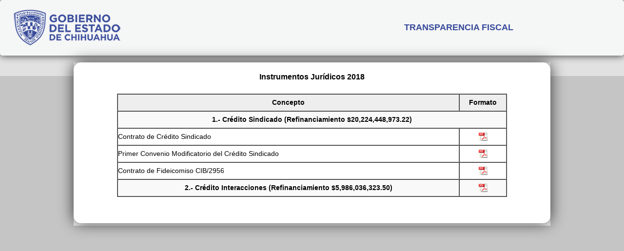

--- FILE ---
content_type: text/html
request_url: http://ihacienda.chihuahua.gob.mx/tfiscal/indtfisc/conveniomod18.html
body_size: 3931
content:
<!DOCTYPE html PUBLIC "-//W3C//DTD XHTML 1.0 Transitional//EN" "http://www.w3.org/TR/xhtml1/DTD/xhtml1-transitional.dtd">
<html xmlns="http://www.w3.org/1999/xhtml">
<head>
<meta http-equiv="Content-Type" content="text/html; charset=iso-8859-1" />
<title>Portal Gubernamental del Gobierno del Estado de Chihuahua</title>
<style type="text/css"> 
<!--
body {
	margin-left: 0px;
	margin-top: 0px;
	margin-right: 0px;
	margin-bottom: 0px;
	background-image: url(bak-body.gif);
}
.style3 {color: #C61018}
 
body,td,th {
	font-family: Arial, Helvetica, sans-serif;
	font-size: 12px;
	color: #000000;
}
a {
	font-family: Arial, Helvetica, sans-serif;
	font-size: 12px;
	color: #000000;
}
a:visited {
	color: #000000;
}
a:hover {
	color: #000000;
}
a:hover img {
        transform: scale(1.1);
        box-shadow: 0 0 8px rgba(0, 0, 0, 0.5);
    }
a:active {
	color: #000000;
}
.style1 {
	font-size: 16px;
	font-weight: bold;
}
.style13 {font-size: 14px}
.style3 {color: #384b9b}
-->
</style></head>
<body>
<table width="100%" height="114" border="0" align="center" bgcolor="#f5f6f6" style="margin:auto; border-radius:5px;box-shadow: 0 0 15px #333;">
      <tr>
        <td width="47%"><a href="http://www.chihuahua.gob.mx"><img src="/tfiscal/image/logoGob.png" width="270" height="86" border="0" align="middle" /></a></td>
        <td width="53%"><h2 align="center" class="style3">TRANSPARENCIA FISCAL </h2></td>
      </tr>
</table>
<table width="978" border="0" align="center" cellpadding="0" cellspacing="0" bgcolor="#FFFFFF">
  <tr>
    <td bgcolor="#FFFFFF"><table width="100%" border="0"></table></td>
  </tr>
  <tr>&nbsp</tr>   
  <tr>
    <td>       
        <div style="max-width:1200px; min-height: 330px; margin:auto; border-radius:15px;box-shadow: 0 0 30px #333;margin-bottom:5px;">
        <table align="center">
         <tr><td><div class="style2">&nbsp;</div></td></tr>
         <tr> <td><div class="style1">Instrumentos Jur&iacute;dicos 2018</div> </td> </tr>
         <tr> <td><div class="style1">&nbsp;</div> </td> </tr>
       <table align= "center" width="800" border="1" cellpadding="0" cellspacing="0">
      <tr height = "35" align="center" bgcolor="#eeeeee">
       <td><div class="style13"><strong>Concepto</strong></div></td>
       <td><div class="style13"><strong>Formato</strong></div></td>
     </tr>
     <tr height = "35"  bgcolor="#f9f9f9"><td colspan = "2"><div class="style13" align="center"><strong>1.- Cr&eacute;dito Sindicado (Refinanciamiento $20,224,448,973.22)</strong></div></td></tr>
     <tr height = "35">
      <td><div class="style13">Contrato de Cr&eacute;dito Sindicado</div></td>
      <td><div align="center"><a href="/tfiscal/indtfisc/ContratoCreditoSindicadoRatificado.pdf" target="_blank"><img src="inf1.gif" width="18" height="18" border="0" /></a></div></td>
    </tr>
    <tr height = "35">
      <td><div  class="style13">Primer Convenio Modificatorio del Cr&eacute;dito Sindicado</div></td>
      <td><div align="center"><a href="/tfiscal/indtfisc/PimerConvModifContratoCreditoSindicado.pdf" target="_blank"><img src="inf1.gif" width="18" height="18" border="0" /></a></div></td>
    </tr>
   <tr height = "35">
    <td><div class="style13">Contrato de Fideicomiso CIB/2956</div></td>
    <td><div align="center"><a href="/tfiscal/indtfisc/CIB-2956.pdf" target="_blank"><img src="inf1.gif" width="18" height="18" border="0" /></a></div></td>
   </tr>
   <tr height = "35" bgcolor="#f9f9f9">
    <td><div class="style13" align="center"><strong>2.- Cr&eacute;dito Interacciones (Refinanciamiento $5,986,036,323.50)</strong></div></td>
    <td><div align="center"><a href="/tfiscal/indtfisc/ContratodeCSFibraChihuahua.pdf" target="_blank"><img src="inf1.gif" width="18" height="18" border="0" /></a></div></td>
   </tr>
</table>
 </table>
 </div>
 </td>
 </tr>
</table>
</body>
</html>